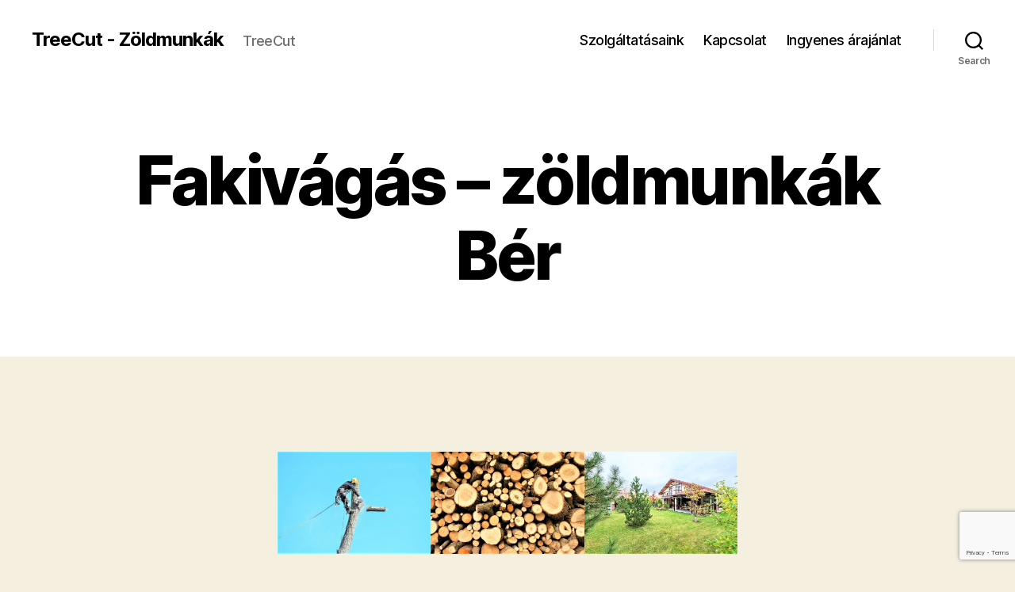

--- FILE ---
content_type: text/html; charset=utf-8
request_url: https://www.google.com/recaptcha/api2/anchor?ar=1&k=6LcE4X4nAAAAAJw2o4OrNB8aJN83a3lxM-ST43NJ&co=aHR0cHM6Ly90cmVlY3V0Lmh1OjQ0Mw..&hl=en&v=PoyoqOPhxBO7pBk68S4YbpHZ&size=invisible&anchor-ms=20000&execute-ms=30000&cb=tntc495twdpv
body_size: 49835
content:
<!DOCTYPE HTML><html dir="ltr" lang="en"><head><meta http-equiv="Content-Type" content="text/html; charset=UTF-8">
<meta http-equiv="X-UA-Compatible" content="IE=edge">
<title>reCAPTCHA</title>
<style type="text/css">
/* cyrillic-ext */
@font-face {
  font-family: 'Roboto';
  font-style: normal;
  font-weight: 400;
  font-stretch: 100%;
  src: url(//fonts.gstatic.com/s/roboto/v48/KFO7CnqEu92Fr1ME7kSn66aGLdTylUAMa3GUBHMdazTgWw.woff2) format('woff2');
  unicode-range: U+0460-052F, U+1C80-1C8A, U+20B4, U+2DE0-2DFF, U+A640-A69F, U+FE2E-FE2F;
}
/* cyrillic */
@font-face {
  font-family: 'Roboto';
  font-style: normal;
  font-weight: 400;
  font-stretch: 100%;
  src: url(//fonts.gstatic.com/s/roboto/v48/KFO7CnqEu92Fr1ME7kSn66aGLdTylUAMa3iUBHMdazTgWw.woff2) format('woff2');
  unicode-range: U+0301, U+0400-045F, U+0490-0491, U+04B0-04B1, U+2116;
}
/* greek-ext */
@font-face {
  font-family: 'Roboto';
  font-style: normal;
  font-weight: 400;
  font-stretch: 100%;
  src: url(//fonts.gstatic.com/s/roboto/v48/KFO7CnqEu92Fr1ME7kSn66aGLdTylUAMa3CUBHMdazTgWw.woff2) format('woff2');
  unicode-range: U+1F00-1FFF;
}
/* greek */
@font-face {
  font-family: 'Roboto';
  font-style: normal;
  font-weight: 400;
  font-stretch: 100%;
  src: url(//fonts.gstatic.com/s/roboto/v48/KFO7CnqEu92Fr1ME7kSn66aGLdTylUAMa3-UBHMdazTgWw.woff2) format('woff2');
  unicode-range: U+0370-0377, U+037A-037F, U+0384-038A, U+038C, U+038E-03A1, U+03A3-03FF;
}
/* math */
@font-face {
  font-family: 'Roboto';
  font-style: normal;
  font-weight: 400;
  font-stretch: 100%;
  src: url(//fonts.gstatic.com/s/roboto/v48/KFO7CnqEu92Fr1ME7kSn66aGLdTylUAMawCUBHMdazTgWw.woff2) format('woff2');
  unicode-range: U+0302-0303, U+0305, U+0307-0308, U+0310, U+0312, U+0315, U+031A, U+0326-0327, U+032C, U+032F-0330, U+0332-0333, U+0338, U+033A, U+0346, U+034D, U+0391-03A1, U+03A3-03A9, U+03B1-03C9, U+03D1, U+03D5-03D6, U+03F0-03F1, U+03F4-03F5, U+2016-2017, U+2034-2038, U+203C, U+2040, U+2043, U+2047, U+2050, U+2057, U+205F, U+2070-2071, U+2074-208E, U+2090-209C, U+20D0-20DC, U+20E1, U+20E5-20EF, U+2100-2112, U+2114-2115, U+2117-2121, U+2123-214F, U+2190, U+2192, U+2194-21AE, U+21B0-21E5, U+21F1-21F2, U+21F4-2211, U+2213-2214, U+2216-22FF, U+2308-230B, U+2310, U+2319, U+231C-2321, U+2336-237A, U+237C, U+2395, U+239B-23B7, U+23D0, U+23DC-23E1, U+2474-2475, U+25AF, U+25B3, U+25B7, U+25BD, U+25C1, U+25CA, U+25CC, U+25FB, U+266D-266F, U+27C0-27FF, U+2900-2AFF, U+2B0E-2B11, U+2B30-2B4C, U+2BFE, U+3030, U+FF5B, U+FF5D, U+1D400-1D7FF, U+1EE00-1EEFF;
}
/* symbols */
@font-face {
  font-family: 'Roboto';
  font-style: normal;
  font-weight: 400;
  font-stretch: 100%;
  src: url(//fonts.gstatic.com/s/roboto/v48/KFO7CnqEu92Fr1ME7kSn66aGLdTylUAMaxKUBHMdazTgWw.woff2) format('woff2');
  unicode-range: U+0001-000C, U+000E-001F, U+007F-009F, U+20DD-20E0, U+20E2-20E4, U+2150-218F, U+2190, U+2192, U+2194-2199, U+21AF, U+21E6-21F0, U+21F3, U+2218-2219, U+2299, U+22C4-22C6, U+2300-243F, U+2440-244A, U+2460-24FF, U+25A0-27BF, U+2800-28FF, U+2921-2922, U+2981, U+29BF, U+29EB, U+2B00-2BFF, U+4DC0-4DFF, U+FFF9-FFFB, U+10140-1018E, U+10190-1019C, U+101A0, U+101D0-101FD, U+102E0-102FB, U+10E60-10E7E, U+1D2C0-1D2D3, U+1D2E0-1D37F, U+1F000-1F0FF, U+1F100-1F1AD, U+1F1E6-1F1FF, U+1F30D-1F30F, U+1F315, U+1F31C, U+1F31E, U+1F320-1F32C, U+1F336, U+1F378, U+1F37D, U+1F382, U+1F393-1F39F, U+1F3A7-1F3A8, U+1F3AC-1F3AF, U+1F3C2, U+1F3C4-1F3C6, U+1F3CA-1F3CE, U+1F3D4-1F3E0, U+1F3ED, U+1F3F1-1F3F3, U+1F3F5-1F3F7, U+1F408, U+1F415, U+1F41F, U+1F426, U+1F43F, U+1F441-1F442, U+1F444, U+1F446-1F449, U+1F44C-1F44E, U+1F453, U+1F46A, U+1F47D, U+1F4A3, U+1F4B0, U+1F4B3, U+1F4B9, U+1F4BB, U+1F4BF, U+1F4C8-1F4CB, U+1F4D6, U+1F4DA, U+1F4DF, U+1F4E3-1F4E6, U+1F4EA-1F4ED, U+1F4F7, U+1F4F9-1F4FB, U+1F4FD-1F4FE, U+1F503, U+1F507-1F50B, U+1F50D, U+1F512-1F513, U+1F53E-1F54A, U+1F54F-1F5FA, U+1F610, U+1F650-1F67F, U+1F687, U+1F68D, U+1F691, U+1F694, U+1F698, U+1F6AD, U+1F6B2, U+1F6B9-1F6BA, U+1F6BC, U+1F6C6-1F6CF, U+1F6D3-1F6D7, U+1F6E0-1F6EA, U+1F6F0-1F6F3, U+1F6F7-1F6FC, U+1F700-1F7FF, U+1F800-1F80B, U+1F810-1F847, U+1F850-1F859, U+1F860-1F887, U+1F890-1F8AD, U+1F8B0-1F8BB, U+1F8C0-1F8C1, U+1F900-1F90B, U+1F93B, U+1F946, U+1F984, U+1F996, U+1F9E9, U+1FA00-1FA6F, U+1FA70-1FA7C, U+1FA80-1FA89, U+1FA8F-1FAC6, U+1FACE-1FADC, U+1FADF-1FAE9, U+1FAF0-1FAF8, U+1FB00-1FBFF;
}
/* vietnamese */
@font-face {
  font-family: 'Roboto';
  font-style: normal;
  font-weight: 400;
  font-stretch: 100%;
  src: url(//fonts.gstatic.com/s/roboto/v48/KFO7CnqEu92Fr1ME7kSn66aGLdTylUAMa3OUBHMdazTgWw.woff2) format('woff2');
  unicode-range: U+0102-0103, U+0110-0111, U+0128-0129, U+0168-0169, U+01A0-01A1, U+01AF-01B0, U+0300-0301, U+0303-0304, U+0308-0309, U+0323, U+0329, U+1EA0-1EF9, U+20AB;
}
/* latin-ext */
@font-face {
  font-family: 'Roboto';
  font-style: normal;
  font-weight: 400;
  font-stretch: 100%;
  src: url(//fonts.gstatic.com/s/roboto/v48/KFO7CnqEu92Fr1ME7kSn66aGLdTylUAMa3KUBHMdazTgWw.woff2) format('woff2');
  unicode-range: U+0100-02BA, U+02BD-02C5, U+02C7-02CC, U+02CE-02D7, U+02DD-02FF, U+0304, U+0308, U+0329, U+1D00-1DBF, U+1E00-1E9F, U+1EF2-1EFF, U+2020, U+20A0-20AB, U+20AD-20C0, U+2113, U+2C60-2C7F, U+A720-A7FF;
}
/* latin */
@font-face {
  font-family: 'Roboto';
  font-style: normal;
  font-weight: 400;
  font-stretch: 100%;
  src: url(//fonts.gstatic.com/s/roboto/v48/KFO7CnqEu92Fr1ME7kSn66aGLdTylUAMa3yUBHMdazQ.woff2) format('woff2');
  unicode-range: U+0000-00FF, U+0131, U+0152-0153, U+02BB-02BC, U+02C6, U+02DA, U+02DC, U+0304, U+0308, U+0329, U+2000-206F, U+20AC, U+2122, U+2191, U+2193, U+2212, U+2215, U+FEFF, U+FFFD;
}
/* cyrillic-ext */
@font-face {
  font-family: 'Roboto';
  font-style: normal;
  font-weight: 500;
  font-stretch: 100%;
  src: url(//fonts.gstatic.com/s/roboto/v48/KFO7CnqEu92Fr1ME7kSn66aGLdTylUAMa3GUBHMdazTgWw.woff2) format('woff2');
  unicode-range: U+0460-052F, U+1C80-1C8A, U+20B4, U+2DE0-2DFF, U+A640-A69F, U+FE2E-FE2F;
}
/* cyrillic */
@font-face {
  font-family: 'Roboto';
  font-style: normal;
  font-weight: 500;
  font-stretch: 100%;
  src: url(//fonts.gstatic.com/s/roboto/v48/KFO7CnqEu92Fr1ME7kSn66aGLdTylUAMa3iUBHMdazTgWw.woff2) format('woff2');
  unicode-range: U+0301, U+0400-045F, U+0490-0491, U+04B0-04B1, U+2116;
}
/* greek-ext */
@font-face {
  font-family: 'Roboto';
  font-style: normal;
  font-weight: 500;
  font-stretch: 100%;
  src: url(//fonts.gstatic.com/s/roboto/v48/KFO7CnqEu92Fr1ME7kSn66aGLdTylUAMa3CUBHMdazTgWw.woff2) format('woff2');
  unicode-range: U+1F00-1FFF;
}
/* greek */
@font-face {
  font-family: 'Roboto';
  font-style: normal;
  font-weight: 500;
  font-stretch: 100%;
  src: url(//fonts.gstatic.com/s/roboto/v48/KFO7CnqEu92Fr1ME7kSn66aGLdTylUAMa3-UBHMdazTgWw.woff2) format('woff2');
  unicode-range: U+0370-0377, U+037A-037F, U+0384-038A, U+038C, U+038E-03A1, U+03A3-03FF;
}
/* math */
@font-face {
  font-family: 'Roboto';
  font-style: normal;
  font-weight: 500;
  font-stretch: 100%;
  src: url(//fonts.gstatic.com/s/roboto/v48/KFO7CnqEu92Fr1ME7kSn66aGLdTylUAMawCUBHMdazTgWw.woff2) format('woff2');
  unicode-range: U+0302-0303, U+0305, U+0307-0308, U+0310, U+0312, U+0315, U+031A, U+0326-0327, U+032C, U+032F-0330, U+0332-0333, U+0338, U+033A, U+0346, U+034D, U+0391-03A1, U+03A3-03A9, U+03B1-03C9, U+03D1, U+03D5-03D6, U+03F0-03F1, U+03F4-03F5, U+2016-2017, U+2034-2038, U+203C, U+2040, U+2043, U+2047, U+2050, U+2057, U+205F, U+2070-2071, U+2074-208E, U+2090-209C, U+20D0-20DC, U+20E1, U+20E5-20EF, U+2100-2112, U+2114-2115, U+2117-2121, U+2123-214F, U+2190, U+2192, U+2194-21AE, U+21B0-21E5, U+21F1-21F2, U+21F4-2211, U+2213-2214, U+2216-22FF, U+2308-230B, U+2310, U+2319, U+231C-2321, U+2336-237A, U+237C, U+2395, U+239B-23B7, U+23D0, U+23DC-23E1, U+2474-2475, U+25AF, U+25B3, U+25B7, U+25BD, U+25C1, U+25CA, U+25CC, U+25FB, U+266D-266F, U+27C0-27FF, U+2900-2AFF, U+2B0E-2B11, U+2B30-2B4C, U+2BFE, U+3030, U+FF5B, U+FF5D, U+1D400-1D7FF, U+1EE00-1EEFF;
}
/* symbols */
@font-face {
  font-family: 'Roboto';
  font-style: normal;
  font-weight: 500;
  font-stretch: 100%;
  src: url(//fonts.gstatic.com/s/roboto/v48/KFO7CnqEu92Fr1ME7kSn66aGLdTylUAMaxKUBHMdazTgWw.woff2) format('woff2');
  unicode-range: U+0001-000C, U+000E-001F, U+007F-009F, U+20DD-20E0, U+20E2-20E4, U+2150-218F, U+2190, U+2192, U+2194-2199, U+21AF, U+21E6-21F0, U+21F3, U+2218-2219, U+2299, U+22C4-22C6, U+2300-243F, U+2440-244A, U+2460-24FF, U+25A0-27BF, U+2800-28FF, U+2921-2922, U+2981, U+29BF, U+29EB, U+2B00-2BFF, U+4DC0-4DFF, U+FFF9-FFFB, U+10140-1018E, U+10190-1019C, U+101A0, U+101D0-101FD, U+102E0-102FB, U+10E60-10E7E, U+1D2C0-1D2D3, U+1D2E0-1D37F, U+1F000-1F0FF, U+1F100-1F1AD, U+1F1E6-1F1FF, U+1F30D-1F30F, U+1F315, U+1F31C, U+1F31E, U+1F320-1F32C, U+1F336, U+1F378, U+1F37D, U+1F382, U+1F393-1F39F, U+1F3A7-1F3A8, U+1F3AC-1F3AF, U+1F3C2, U+1F3C4-1F3C6, U+1F3CA-1F3CE, U+1F3D4-1F3E0, U+1F3ED, U+1F3F1-1F3F3, U+1F3F5-1F3F7, U+1F408, U+1F415, U+1F41F, U+1F426, U+1F43F, U+1F441-1F442, U+1F444, U+1F446-1F449, U+1F44C-1F44E, U+1F453, U+1F46A, U+1F47D, U+1F4A3, U+1F4B0, U+1F4B3, U+1F4B9, U+1F4BB, U+1F4BF, U+1F4C8-1F4CB, U+1F4D6, U+1F4DA, U+1F4DF, U+1F4E3-1F4E6, U+1F4EA-1F4ED, U+1F4F7, U+1F4F9-1F4FB, U+1F4FD-1F4FE, U+1F503, U+1F507-1F50B, U+1F50D, U+1F512-1F513, U+1F53E-1F54A, U+1F54F-1F5FA, U+1F610, U+1F650-1F67F, U+1F687, U+1F68D, U+1F691, U+1F694, U+1F698, U+1F6AD, U+1F6B2, U+1F6B9-1F6BA, U+1F6BC, U+1F6C6-1F6CF, U+1F6D3-1F6D7, U+1F6E0-1F6EA, U+1F6F0-1F6F3, U+1F6F7-1F6FC, U+1F700-1F7FF, U+1F800-1F80B, U+1F810-1F847, U+1F850-1F859, U+1F860-1F887, U+1F890-1F8AD, U+1F8B0-1F8BB, U+1F8C0-1F8C1, U+1F900-1F90B, U+1F93B, U+1F946, U+1F984, U+1F996, U+1F9E9, U+1FA00-1FA6F, U+1FA70-1FA7C, U+1FA80-1FA89, U+1FA8F-1FAC6, U+1FACE-1FADC, U+1FADF-1FAE9, U+1FAF0-1FAF8, U+1FB00-1FBFF;
}
/* vietnamese */
@font-face {
  font-family: 'Roboto';
  font-style: normal;
  font-weight: 500;
  font-stretch: 100%;
  src: url(//fonts.gstatic.com/s/roboto/v48/KFO7CnqEu92Fr1ME7kSn66aGLdTylUAMa3OUBHMdazTgWw.woff2) format('woff2');
  unicode-range: U+0102-0103, U+0110-0111, U+0128-0129, U+0168-0169, U+01A0-01A1, U+01AF-01B0, U+0300-0301, U+0303-0304, U+0308-0309, U+0323, U+0329, U+1EA0-1EF9, U+20AB;
}
/* latin-ext */
@font-face {
  font-family: 'Roboto';
  font-style: normal;
  font-weight: 500;
  font-stretch: 100%;
  src: url(//fonts.gstatic.com/s/roboto/v48/KFO7CnqEu92Fr1ME7kSn66aGLdTylUAMa3KUBHMdazTgWw.woff2) format('woff2');
  unicode-range: U+0100-02BA, U+02BD-02C5, U+02C7-02CC, U+02CE-02D7, U+02DD-02FF, U+0304, U+0308, U+0329, U+1D00-1DBF, U+1E00-1E9F, U+1EF2-1EFF, U+2020, U+20A0-20AB, U+20AD-20C0, U+2113, U+2C60-2C7F, U+A720-A7FF;
}
/* latin */
@font-face {
  font-family: 'Roboto';
  font-style: normal;
  font-weight: 500;
  font-stretch: 100%;
  src: url(//fonts.gstatic.com/s/roboto/v48/KFO7CnqEu92Fr1ME7kSn66aGLdTylUAMa3yUBHMdazQ.woff2) format('woff2');
  unicode-range: U+0000-00FF, U+0131, U+0152-0153, U+02BB-02BC, U+02C6, U+02DA, U+02DC, U+0304, U+0308, U+0329, U+2000-206F, U+20AC, U+2122, U+2191, U+2193, U+2212, U+2215, U+FEFF, U+FFFD;
}
/* cyrillic-ext */
@font-face {
  font-family: 'Roboto';
  font-style: normal;
  font-weight: 900;
  font-stretch: 100%;
  src: url(//fonts.gstatic.com/s/roboto/v48/KFO7CnqEu92Fr1ME7kSn66aGLdTylUAMa3GUBHMdazTgWw.woff2) format('woff2');
  unicode-range: U+0460-052F, U+1C80-1C8A, U+20B4, U+2DE0-2DFF, U+A640-A69F, U+FE2E-FE2F;
}
/* cyrillic */
@font-face {
  font-family: 'Roboto';
  font-style: normal;
  font-weight: 900;
  font-stretch: 100%;
  src: url(//fonts.gstatic.com/s/roboto/v48/KFO7CnqEu92Fr1ME7kSn66aGLdTylUAMa3iUBHMdazTgWw.woff2) format('woff2');
  unicode-range: U+0301, U+0400-045F, U+0490-0491, U+04B0-04B1, U+2116;
}
/* greek-ext */
@font-face {
  font-family: 'Roboto';
  font-style: normal;
  font-weight: 900;
  font-stretch: 100%;
  src: url(//fonts.gstatic.com/s/roboto/v48/KFO7CnqEu92Fr1ME7kSn66aGLdTylUAMa3CUBHMdazTgWw.woff2) format('woff2');
  unicode-range: U+1F00-1FFF;
}
/* greek */
@font-face {
  font-family: 'Roboto';
  font-style: normal;
  font-weight: 900;
  font-stretch: 100%;
  src: url(//fonts.gstatic.com/s/roboto/v48/KFO7CnqEu92Fr1ME7kSn66aGLdTylUAMa3-UBHMdazTgWw.woff2) format('woff2');
  unicode-range: U+0370-0377, U+037A-037F, U+0384-038A, U+038C, U+038E-03A1, U+03A3-03FF;
}
/* math */
@font-face {
  font-family: 'Roboto';
  font-style: normal;
  font-weight: 900;
  font-stretch: 100%;
  src: url(//fonts.gstatic.com/s/roboto/v48/KFO7CnqEu92Fr1ME7kSn66aGLdTylUAMawCUBHMdazTgWw.woff2) format('woff2');
  unicode-range: U+0302-0303, U+0305, U+0307-0308, U+0310, U+0312, U+0315, U+031A, U+0326-0327, U+032C, U+032F-0330, U+0332-0333, U+0338, U+033A, U+0346, U+034D, U+0391-03A1, U+03A3-03A9, U+03B1-03C9, U+03D1, U+03D5-03D6, U+03F0-03F1, U+03F4-03F5, U+2016-2017, U+2034-2038, U+203C, U+2040, U+2043, U+2047, U+2050, U+2057, U+205F, U+2070-2071, U+2074-208E, U+2090-209C, U+20D0-20DC, U+20E1, U+20E5-20EF, U+2100-2112, U+2114-2115, U+2117-2121, U+2123-214F, U+2190, U+2192, U+2194-21AE, U+21B0-21E5, U+21F1-21F2, U+21F4-2211, U+2213-2214, U+2216-22FF, U+2308-230B, U+2310, U+2319, U+231C-2321, U+2336-237A, U+237C, U+2395, U+239B-23B7, U+23D0, U+23DC-23E1, U+2474-2475, U+25AF, U+25B3, U+25B7, U+25BD, U+25C1, U+25CA, U+25CC, U+25FB, U+266D-266F, U+27C0-27FF, U+2900-2AFF, U+2B0E-2B11, U+2B30-2B4C, U+2BFE, U+3030, U+FF5B, U+FF5D, U+1D400-1D7FF, U+1EE00-1EEFF;
}
/* symbols */
@font-face {
  font-family: 'Roboto';
  font-style: normal;
  font-weight: 900;
  font-stretch: 100%;
  src: url(//fonts.gstatic.com/s/roboto/v48/KFO7CnqEu92Fr1ME7kSn66aGLdTylUAMaxKUBHMdazTgWw.woff2) format('woff2');
  unicode-range: U+0001-000C, U+000E-001F, U+007F-009F, U+20DD-20E0, U+20E2-20E4, U+2150-218F, U+2190, U+2192, U+2194-2199, U+21AF, U+21E6-21F0, U+21F3, U+2218-2219, U+2299, U+22C4-22C6, U+2300-243F, U+2440-244A, U+2460-24FF, U+25A0-27BF, U+2800-28FF, U+2921-2922, U+2981, U+29BF, U+29EB, U+2B00-2BFF, U+4DC0-4DFF, U+FFF9-FFFB, U+10140-1018E, U+10190-1019C, U+101A0, U+101D0-101FD, U+102E0-102FB, U+10E60-10E7E, U+1D2C0-1D2D3, U+1D2E0-1D37F, U+1F000-1F0FF, U+1F100-1F1AD, U+1F1E6-1F1FF, U+1F30D-1F30F, U+1F315, U+1F31C, U+1F31E, U+1F320-1F32C, U+1F336, U+1F378, U+1F37D, U+1F382, U+1F393-1F39F, U+1F3A7-1F3A8, U+1F3AC-1F3AF, U+1F3C2, U+1F3C4-1F3C6, U+1F3CA-1F3CE, U+1F3D4-1F3E0, U+1F3ED, U+1F3F1-1F3F3, U+1F3F5-1F3F7, U+1F408, U+1F415, U+1F41F, U+1F426, U+1F43F, U+1F441-1F442, U+1F444, U+1F446-1F449, U+1F44C-1F44E, U+1F453, U+1F46A, U+1F47D, U+1F4A3, U+1F4B0, U+1F4B3, U+1F4B9, U+1F4BB, U+1F4BF, U+1F4C8-1F4CB, U+1F4D6, U+1F4DA, U+1F4DF, U+1F4E3-1F4E6, U+1F4EA-1F4ED, U+1F4F7, U+1F4F9-1F4FB, U+1F4FD-1F4FE, U+1F503, U+1F507-1F50B, U+1F50D, U+1F512-1F513, U+1F53E-1F54A, U+1F54F-1F5FA, U+1F610, U+1F650-1F67F, U+1F687, U+1F68D, U+1F691, U+1F694, U+1F698, U+1F6AD, U+1F6B2, U+1F6B9-1F6BA, U+1F6BC, U+1F6C6-1F6CF, U+1F6D3-1F6D7, U+1F6E0-1F6EA, U+1F6F0-1F6F3, U+1F6F7-1F6FC, U+1F700-1F7FF, U+1F800-1F80B, U+1F810-1F847, U+1F850-1F859, U+1F860-1F887, U+1F890-1F8AD, U+1F8B0-1F8BB, U+1F8C0-1F8C1, U+1F900-1F90B, U+1F93B, U+1F946, U+1F984, U+1F996, U+1F9E9, U+1FA00-1FA6F, U+1FA70-1FA7C, U+1FA80-1FA89, U+1FA8F-1FAC6, U+1FACE-1FADC, U+1FADF-1FAE9, U+1FAF0-1FAF8, U+1FB00-1FBFF;
}
/* vietnamese */
@font-face {
  font-family: 'Roboto';
  font-style: normal;
  font-weight: 900;
  font-stretch: 100%;
  src: url(//fonts.gstatic.com/s/roboto/v48/KFO7CnqEu92Fr1ME7kSn66aGLdTylUAMa3OUBHMdazTgWw.woff2) format('woff2');
  unicode-range: U+0102-0103, U+0110-0111, U+0128-0129, U+0168-0169, U+01A0-01A1, U+01AF-01B0, U+0300-0301, U+0303-0304, U+0308-0309, U+0323, U+0329, U+1EA0-1EF9, U+20AB;
}
/* latin-ext */
@font-face {
  font-family: 'Roboto';
  font-style: normal;
  font-weight: 900;
  font-stretch: 100%;
  src: url(//fonts.gstatic.com/s/roboto/v48/KFO7CnqEu92Fr1ME7kSn66aGLdTylUAMa3KUBHMdazTgWw.woff2) format('woff2');
  unicode-range: U+0100-02BA, U+02BD-02C5, U+02C7-02CC, U+02CE-02D7, U+02DD-02FF, U+0304, U+0308, U+0329, U+1D00-1DBF, U+1E00-1E9F, U+1EF2-1EFF, U+2020, U+20A0-20AB, U+20AD-20C0, U+2113, U+2C60-2C7F, U+A720-A7FF;
}
/* latin */
@font-face {
  font-family: 'Roboto';
  font-style: normal;
  font-weight: 900;
  font-stretch: 100%;
  src: url(//fonts.gstatic.com/s/roboto/v48/KFO7CnqEu92Fr1ME7kSn66aGLdTylUAMa3yUBHMdazQ.woff2) format('woff2');
  unicode-range: U+0000-00FF, U+0131, U+0152-0153, U+02BB-02BC, U+02C6, U+02DA, U+02DC, U+0304, U+0308, U+0329, U+2000-206F, U+20AC, U+2122, U+2191, U+2193, U+2212, U+2215, U+FEFF, U+FFFD;
}

</style>
<link rel="stylesheet" type="text/css" href="https://www.gstatic.com/recaptcha/releases/PoyoqOPhxBO7pBk68S4YbpHZ/styles__ltr.css">
<script nonce="HhiJ9fw6DcF-dfIQgWFatQ" type="text/javascript">window['__recaptcha_api'] = 'https://www.google.com/recaptcha/api2/';</script>
<script type="text/javascript" src="https://www.gstatic.com/recaptcha/releases/PoyoqOPhxBO7pBk68S4YbpHZ/recaptcha__en.js" nonce="HhiJ9fw6DcF-dfIQgWFatQ">
      
    </script></head>
<body><div id="rc-anchor-alert" class="rc-anchor-alert"></div>
<input type="hidden" id="recaptcha-token" value="[base64]">
<script type="text/javascript" nonce="HhiJ9fw6DcF-dfIQgWFatQ">
      recaptcha.anchor.Main.init("[\x22ainput\x22,[\x22bgdata\x22,\x22\x22,\[base64]/[base64]/[base64]/[base64]/cjw8ejpyPj4+eil9Y2F0Y2gobCl7dGhyb3cgbDt9fSxIPWZ1bmN0aW9uKHcsdCx6KXtpZih3PT0xOTR8fHc9PTIwOCl0LnZbd10/dC52W3ddLmNvbmNhdCh6KTp0LnZbd109b2Yoeix0KTtlbHNle2lmKHQuYkImJnchPTMxNylyZXR1cm47dz09NjZ8fHc9PTEyMnx8dz09NDcwfHx3PT00NHx8dz09NDE2fHx3PT0zOTd8fHc9PTQyMXx8dz09Njh8fHc9PTcwfHx3PT0xODQ/[base64]/[base64]/[base64]/bmV3IGRbVl0oSlswXSk6cD09Mj9uZXcgZFtWXShKWzBdLEpbMV0pOnA9PTM/bmV3IGRbVl0oSlswXSxKWzFdLEpbMl0pOnA9PTQ/[base64]/[base64]/[base64]/[base64]\x22,\[base64]\\u003d\x22,\[base64]/CgsKnP1gIwrPCp8KCLcKgd8KqwoLCosOaw4pXY2swQ8OyRRtBP0Qjw5bCsMKreHJpVnNrC8K9wpxCw5N8w5YMwrY/w6PCiWoqBcOtw44dVMOwwq/DmAIPw4XDl3jClcKcd0rCisOqVTg7w65uw51Cw7BaV8K4VcOnK2XCr8O5H8KbXzIVa8O7wrY5w4lhL8OsWFApwpXCtnwyCcK5BkvDmm/DsMKdw7nCq1NdbMKRH8K9KDnDvcOSPS7Cr8ObX2HCtcKNSVrDosKcKw/CrBfDlyHCtwvDnVPDhiEhworCssO/RcKHw6ojwoRswqLCvMKBM3tJIRxJwoPDhMKjw6wcwobCtkjCgBETAlrCisKuTgDDt8KxBlzDu8KlQUvDkRDDjsOWBS7ClxnDpMKHwpdufMOwBk9pw4VNwovCjcK9w6Z2Cz0Mw6HDrsKlM8OVwprDp8OMw7t3woMvLRR8GB/[base64]/CnsKcw60mw4xkw5thwqHDg8ODSsO8NMOkw5UIwo46KcKvJ2AUw4jCux8Ow6DCpQonwq/DhHbCtEkcw5PCvsOhwo1oOTPDtMOFwrEfOcO9YcK4w4ACAcOaPG8jaH3DmsKpQ8OQAcOnKwNqe8O/PsK4UlRoFC3DtMOkw6pgXsOJSFcIHFFwwrvChsOFb0jDogHDtCnDsgvCn8KhwqIcFcO7wqfCiDrCucOnZRvDvnIxeiJLZMKAbMKQdDTDlRlEw64dOjfDu8Kdw7zCpcOZCx0uw4jDt2JidHfCgMK8wprDsMOvw6jDvcKhwqTDssO6wp1/Q0zCjsK9KWUSIMOKw7UqwrPDs8Osw7rDiGbDrMO6wrfClcK5wr84YcKrcHnDusKSe8K0XsOuw6/DjzxzwqNswocCXMKSIwDDj8Ksw6LCmUTDk8KXwo/[base64]/GiEJAsKbDEzCqsKPYg/DncKuw5/DvMKaw7vClsObRsOGw47DiMOSWcKDdsK2wqElIG7CiU1hccO/w4vDqMKrX8OvS8Ohw6w9DmHCghXDnypnIw5BdyV9NHgKwqxFw6YLwqHCkcKUIcKCw7bCoV51BF4kU8KfUiPDrcOzw6XDu8KkKXrCi8OyHXvDicKHC0XDvSVKwo/CqmoewpXDtTYeKxTDgsOaV1YGZQ1/wo3Crm5fETASwptUKsOzwosSScKDwrYew40MQ8OZw4jDlXoaw4jDjFTDmcOdLSPCvcKcYMKRHMOCwqTDocOXGHo8woHDixpVRsOVwo4YN2fDsylYw4ptEz9/[base64]/[base64]/[base64]/Cow4HwqN/O8KkMsKqCMKQPsOXfTTCnMOMwqoHcUzCsiU/w4PCpAYgw5VdbSR9w6wpwoYaw7jCk8OfP8KqUW1Ww7wbS8O5woTDhcK8N2bCnj5Nwqdtw6nDh8OtJl7DnsOkfnjDr8O2wrzCqcOAw4fCs8KFScONKUXDiMKUD8KmwpZmRxrCiMOtwps4YcOpwonDhBMkRcO9YcKDwrHCtcKTDi/CtsK/BsKPw4fDqyDCojPDmsOWKCAWwpPDt8OJOSQbw51Lw7UnFsO3w7JIPMOQwo7DrSzCpyoWN8K/w4vCkQxiw6fDvwFmw45Lw7EBwrItMgLDpxjCnBjDpsOIZcOvJ8K9w5rCjsKkwr43w5XDtMK4C8Oyw79hw5t0aRgPPjhkwprCn8KsXwTDmcKsTcKoBcKgKXXCpcONwp7DpyoQKj7DgsK+XcOcwpEEZC/Dt2p7wpnDnxjCvGDDhsO4ZMOiZ2zDkxzCuTPDgcKcw47Dq8KSw53DiB0dw5HDnsKlecKZw79XQMOjacKIw6MaXsKcwqRgJsK/w5PCinMsDh7Cs8OGPyldw4F8w7DCrMKhNcK6wqh5w4vDjMOuFSVaOsK/I8K7w5nCv0TDv8K6w6HCgsOzEsO0wqnDtsKUTQXCjcK5BcONwq4ZTSNdRcOWw5F/BcOBwoPCozfDv8KeQlTDn1/Du8KOIcKiw77DvsKOw6cew4cvw68kw4AlwojDgHFqw7DDg8OHTX1Ow4oTwqB8w5EZw4kaI8KGwrPCpih8NcKUBsOzw6TDjMKzEw/[base64]/DsExIKcK5GSzDlcOBw4XDlcOKbCtsOsKldSrClw4uw4LCmsOSMMOww4vCqyfDqw7DrUvDmBrCucOWwqPDu8KGw6wQwrvDr2HDkcK8PC51w70cwq3DlMO2wq/CqcOEwo97wonDtcK/d33CvXjCnWp2CsOrccO6AiZeFRfDmXUlw7k/worDt0sqwqERw4x4JjPDsMO+wrvCgcOmdcOOKcOSfmfDpnHCsmnCqMOSLFjCpMOFIh8ow4bCuzXCkcO2wpXDjh3DkSQ7wpADb8OEXwo3wr4HZXvChcKhw7o+w7IaVBTDnVpNwrkswpjDimvDk8Kow5hYHR/DpwjCisKiDcOFw713w7w5FMOjw6DCj0/[base64]/[base64]/Dj8K0EGBJVMOew4jCj8ONEkDDtVrCosKLe1fCt8KjesOLwqTDiF/[base64]/CncK5wqnCncK5blbDrMOJwrAxFMOLw5bDsVACwrE7ERYBwpJ+w7XCn8O9djxlw7tIw6zCnsK/F8Kqwo9nwok4XsK3wrQhw4bDqT1Te0VFwphkw4HCo8K4w7DCuG1Iw7Z8w5zDtRbDuMKYwq1DV8OXAxDCsEMxVWDDpsOeAMKuw4xiXDXChDoPSsOnw6vCuMKYw4/CkcOEwrrCssO2OzDChcKNacKlwqPCih0eHMOew4rDgsK7wo7ClH7Co8KxOQNWWcOmFMKdUyJJU8OjOVzCrMKlEQEuw7pcdFNXw5zCn8OQw4rCscOaGm1pwoQnwo4bw6HDmxEPwp89wrbCpMOZZsKxw5bChnrCo8KwGT8FesKvw7PCm2EESX7DgDvDlQBNwonDtsK0SD/CrRAQDMOUwq7CrxLDncO+w4QfwqEYORgDKn12w7LCsMKRwr5vR2bDhzHCjcOtw43DiiPDrsOWfSPDisKsBsKATMKHwo/[base64]/w7jDgMKBw7nDmxd2AMO+Ux0TUxPDuxfDjW/CpcO3DsKmfV9KU8OKw48MCsOQA8O3w60WF8K1w4HDjsKJwrx9XzQzIS8ewrLCkQoILcObZ1/Dv8KbTBLDpHLCv8Ouw7Z8w7/Dg8OVw7AhfMKEw6ZYwpPCumbCiMKBwooXbMO8YgfDpMOIRBsUw71IQTHDj8Ksw7PDtMOww6wGaMKEECJvw4VLwqt2w7LDkn8JHcOzw5bDpsOHw5nCmsKqwojDqgdOwp/CjcOCwqljJcKiwq1Zw7DDsV3Cu8KMwpbCtlsZw7Nfwo3DpxHDssKAw79iXsOSwrPDocO/WzLCjVtrwrbCoit/[base64]/wrZOFULChnFIwrfDuzJYYzBJw5rDn8KEwpYXNEHDjMOCwoUHbCBRw6Mow4t6FMKKTiTCp8KKwqfCuz98VMOMwrU2woUgecKIJ8OfwopkNk4SHMKwwrjCvi7CjiIXwopYw7rCuMKHw7pOaEvDuklew4kYwpHDmcKlbmoawp/Cvl06KA8Qw5nDqsKOR8OGw5HCp8OAwrLDrMOnwoIcwoZJHypVbMO6woXDkQoLw4HDhsKXQcKzw4fCgcKswovDscOqwpPDpMK3woLCh0/Cj2bCk8Kfw5xyesOOwqUlHFPDvycFMEPDtMOtUsOFVMOow7/Dj2xyeMK0DGXDiMKifsO1wqF1wqEiwqh/HsKqwodLf8OIXi5Cwqxdw6bDpALDhUEoIHfCl0fDsjJVw5sKwqTCjFgfw7PDnMKGwo4iFHvDs2jDq8OlEEPDj8Otwog0LsOcwrbDmCYhw5kMwrzCkcOlw7cfwoxlHU3DkBQnw5BiwpLDrsOcGEHCjHUHHmvCvMOhwr8gw7jCgCjDv8Ozw6/Cq8OYPnofw7VAwrsKT8O7H8KWw4PCpsOvwpXCs8OQw6okb17DpWUVd3Ybw7snA8KDw4UIwrYXw5nDr8KKY8OEAgLCm3vDg0rCm8O2Y1oTw5PCrsO7VkbDoXwvwrTCtsKHw4/DqFRMwr85BTDCrsOnwphWwphywoEgwp3CjS7DpsOSeSPDlnEGAjzDp8Otw6/[base64]/Cl8OPDsKMwqzCuHAWA8KSHUPCoTnCthAgwpN9w4/CqgPDtg3DrHLCrkN/asOMG8KCcMO6f23DhMOLwpxrw6PDvsOfwrvCl8O2wprCosOqw6zDvcOxw7YAbkhzeXLCucKwKWV4woUIw6Erw4DCnB/Cu8O4FF/CqhDCrQvCjSpFVCnDiiJrbQk2wrAJw5wETwPDoMKzw7bDnsKsOhB2w5J2Z8K3w7w9w4ZDT8KCw4jCgx4Yw6tIw6rDkgdxw7ZbwqrDsBbDsxTCqcKXw4jCr8KNH8ObwoLDv1QYwpsQwoJLwpNgI8O1w6NLF2xSDQvDoTfCq8OXw5bDmR/DjMK/[base64]/[base64]/Cr33DgsK9w7sHw5kkwo4rIcO3wrI+w58/w4zDl1h2fcKow7s2w7wOwo/CrmMcNETCtcOWEwM+w47CosOwwrvCk33DhcKVLX0pGBAkwq4Sw4HCuAHCjih5wrVtUELCgMKSaMOKdsKqwqXDocKuwq3Chx/DuFwUw6XDqsK4wrh/RcOxNWzCrcOGDFbDpyJfw7h+w6M1ISPCiG9iw4jCm8KYwoAzw7cFwp/Cj04yZcKMwpV/wpxgwoJjbSjCvBvCqCcewqTCgMKkwrTDuV0Qw4Y2ERXClUjDk8KgV8KvwpXDhCPClcOSwr8VwoofwqxnMUDCg2ZwMcOZwqVfFUPDpcOlwo1kw5F/[base64]/CuRVPw6A5H8KrOcOYT8KVY8Kga3XCjAIYaQFTwpfCr8OqeMKFGiPDj8KwS8OAwrFFwrfCsSrCo8OvwrrCpU3Cq8KXwrjDiUXDlm/DlMOZw57Dm8OBGcO2CcK9w5RYFsKywrMhw4DCrsOhVsOuwqLDkAwswqrDlTxQw55Xwr/DlQ09wojCt8KKw7tbLsKtbsO8XSvDsQ1VdmMrHcOxcsK8w7A2cGTDpynCuVLDncOewrzDkCQGwrfDtWzCsjzCucKnF8OucsK1wr3DuMOyX8Ofw5vCkcK9NMKDw65IwrMUAMKELcKUacO2w6oEWEvCmcORw4XDs2R4IFvCgMOlecKDwrRZJ8KSw6DDgsKAwp/[base64]/DiDYWwrNVw4rDjMOTwo7DmVvClMOdw7VdHBsdHUDDt3FSWRTDtxjDhAFFe8K+wpDDvXfCiVxHPcK/w5VMD8KIIQTCqcKPwqdYB8OYDgbCh8OAwqHDpcOywoLCjgzChHAhSQ0wwqbDlsO5MsKzdUplAcOPw4Zdw4bCm8O/wq/DqMKmwqjCjMKxI0HDhXoywq9Ww7jDo8KdRjnCsSFqwoh0w5/Dt8Oow7/[base64]/DisOsw4kAw5TCskDChF7Dvz/Cr8OkVWcna1onM0daaMKnw49OLRMBc8OiasKJKsOAw4k2Vm80UgN/woHDhcOsRFMfPC7CkcKbw4IzwqrDtQpIwrhhcjBkV8K+w71XLsKtFjoUwr7DvcOAwrUqwqBaw74nWMKxw73ClcOwYsKsRmkXw7/Ci8OewozDpmHDpR7ChMOeQcONFFIFw4nCpMKYwoksN152wrfCuUzCqsOiC8KmwqdUQSvDqj7CkFhvw50RLA05w7wJw6HDpsKDHmTCqwTCpMOAYR/CjS/Du8K/wo54wovDu8O1KmzDrWY2MD/CscOmwr3CvMOTwpxTCcOJZcKMwopbADEBRsOxwoZzw75NSjcMBDNLcsO4w4g6Sw4XUnXCp8OnEcK4woXDiVjDkcK/Q2TCvBDCi2sHccOrw6o0w5HCvcKEwqRXw7l3w4wNFkAdE2ISHHfCs8KeRsKrQyEWBMO5w7JgGsKowqVpVMKNRQRJwoxEJcOkwpbCqMOfUR9lwrp5w7XCjzfCq8Kgw6ROPyLDvMKbw6HCrmlIKMKTw6rDvn7DicKMw7Umw5cXFE/CusO/w7DCsn7ClMK1D8OVDicqwrLDrh0CeDk8wpEHw6DDjcOcw5rCvsOswrjCs3LCocKDwqVHwoc+w5VMQsKpw6rDv0XCugnCmxZDGsK1DsKrP30kw4IUK8O3wostw4ZLSMKaw6QMw70AUcOFw6J+XsO9H8O2wr8fwrM0OcOVwplldBtwc11tw4k8eR/DhEkfwoXDgl7DjsKyWhPClcKswo/[base64]/OsO7bcKGwo4/wrbDkm8pw69zw67CocKow4Qzw6R+woLDp8KKfzAAwpRsbMKKQcOXXMOUQibDvQAaXsOvwqHDk8O7wpV/w5ENwr5Dw5Y/wp0JInvDkC0EEwnDhsO9w4QPCsO9wrwgw4DCoRPCkT9ww6zCsMObwpkrwpMYLsO3wrAyFQljQ8KvBk3DlEXCocOSwrFIwrtGwo3Cjm7CkB0pUG44VcK9w53CisKxwoZfYBgRwo5BezzDl2o3TVMhw5RcwpAoI8KoHsK2cn/ClcK/NsO7GsKWPUXDg0g1bTkBwqNxwqM1MgV+N1s5w4XCn8O/DsOkwpTDpcOudsKswpTClwsAf8K5w6QJwq4sRXLDkmXDk8KbwoHCvsKNwrHDoUhZw4XDuD5Bw6Y9AVxpcsKJUMKJNMK2wprCpcKswrnCnMKKBx05w5xaMcODwoPCkVI7R8OpWsOZXcOUwpnCtsOAwq7DlWMFFMKXIcO7HzsywqrDvMONM8O/O8K5Y2A0w5bCmBY2HlE5wpfCszLDrsOzw73Di3HCiMOWfBTDvcKHScKHw7LCrkpYG8KTd8OfZcOiOcOrw6TDg07CtsKRIyUPwqZNG8OlPUg3MsKbFsO9w43Dh8K2w5DCo8OkTcK8ZBZTw4zDlsKHw6pMw4rDumLCoMOOwrfCjX/CtDrDq1Qqw5HCl2l2w4HCiTDDtnMhwo/Dl3HChsO0ZkfCn8Obwq11McKdOWFxPsK4w7d/[base64]/Cp8KfGBdnwrd9wqx+wolfwr3Dtg4qw7DDm1vCq8OjKkvCggs/[base64]/CoXLDscOTwqgpw6HDuMOZbMOCdh9Vwp1uNcKwJsKeWDMdeMKAwr3DtkrCgFUJw79PK8KWw7bDh8O3w4p4a8Ohw7/[base64]/w7sPBcO4w50OEm7Cn0nCix7ChcKOd8Ktw7DDtxxcw5Mxw70KwpRYw68dwoduw6Qpw6/Cm1rChGHCgkDCg10EwqVUb8KLwrFlAANFJg4MwpRAw7UvwonCjBdiZMKWL8KWQcOkwr/ChiVgPsOKwonCgMOhw4TCqcK7w7/DqV9lw4QnEzHCksOFwrdlVsK2dUMwwooKaMO+wpfCrWsOwofCpUzDtsOhw5oVPgjDgMKswoc5ZTTDkMO6WsOEV8OPw7gJw6g2DB3DhMK5AMOEYMOxC2DDrg8lw5nCtMO5T0DCsTjCqShHw67ChSQfOMOGBsOQwp7CtnMwwo/Dp2fDq0LCmTvCqgvCkW/[base64]/DsF8/[base64]/Ci0fCpU52P8K0SR1LwoTCpcKrw7rDhkhbw44bwrrDkHXCgmXCjcO/woLCuy9pYMKGw7vCsiDCnDw1w41cwp3Cj8O9Ei1wwp0cworDuMKbw71kGTPDi8OlGMO2MsOOJkwhYBQ4I8OHw7o5C1PCiMKpc8KeZsK4wpjCj8OWwrNRNsKsCcK8G15RacKJfsKBScOmw4VKIsOjwoTDtMO9bXbDj3/DncKMFsOEwoY3w4DDrcORw5LCiMKPEkvDhMOkLnPDm8Kzw43CisKUHH/CtsK0NcKBwr8uw6DCscKFTF/CjGt9aMK7w53CvB/Cl1wEW3jDncKPdl3CoyfCksKtO3QnTTrCpj7Cl8KvIB7Dp0bCtMO2aMOIwoMkw7bDgcKPwqpYw4rCsglfw73DoU/CsjnCpMKLw6ssLyHCkcKnwobChwnCscKJM8Oxwq8XCsOAEULCvMKqwrbCr0nDjWQ5wodbFSoZaH56woNFw5TCm1t4JcK4w5pKecKTw6/CqMOJw6fCrgJsw7siw5MMw690bznDmw49IsKpwovCnAPDggNSD1LCpcO3P8Oow77DqVjChHZKw4wzwqDDijfDsDDCnsOZFcOewqIyJWfCvsOiDsOaZ8KJWsOHScO6F8K7w5XCqFdTw45SfRUqwo5Xw4JCNF0XWcKmBcOTw7jDusKaLVLCvxZIYT/DiQ3Cr1XCvMKMU8KUUFzDjgFCTMKUwpnDnsKHw403U2hOwpQScQXCiXRwwopaw7Znw7/CmVPDvcO7wqDDvVzDp0ZkwonDh8K5fcOODWbDpsKlw5A4wrDChVgBSsORHMKywpMEwqonwrcRPMKxSTUzwpLDvsKkw4bCu2PDksK6wpYKw5dtc0IIwoYmLS9iXsKGwrjDpCfCnMKmXcOBw59/[base64]/DksOlEsKKfn89bQzDl8O/LUjCnlzCl0fDmzt+w7zDpMKyJsOMw6nCgsKyw6nDohd/w7fCunXConHCo1lew6wiw7fDusOOwrPDr8KZccKhw73Dv8O4wr3DvFRFaRXClsOfScOJwphBe3o6w6xOBxXDv8OFw6/DnsOzOULCvCvDnWnDh8OXwqAHRRbDn8ONw5JSw57Dg0gQHsK6w7IIKEDDjkZEw6zCpMOJM8ORTcKDw6RCVsOIw7XCtMKnw5JOfMOMw6/DnwhGe8KJwqbCjU/ClMKVX0ROYMKBAcKww45zA8KKwoUeAXk4w4YbwoY5w4nCugbDr8OEG3YowoM8w7wZwo06w6RVZMKLSsKlUMOmwo84w40UwrbDuHh/wo9yw7HCrSHCmiECVxB5wpwqIcOXwpPCusO9wojDmcK0w7Aaw5xtw5NAw7Y5w5TChUHCn8KTdcK3ZG5ndsKuwpBqbMOmLAxHbcOKSSPCig0Wwo9tTcK/ADvCog/[base64]/DjsKLb2TDgsOXEcOkDjwqHMOQwpPDicKswrrCu03DkMOWC8Kqw6vDsMKzPsKzG8Kzw6BDHXQBw7jCm1rCvMOzQEvDi2LCu2YowprDqjJvGcKFwpfCtXjCqRZ/w4UAw7DCgUPCtUHDgwfDjMONLcOrw6USL8O2GQvDssO+wprCr1MEFsKTwpzDhy7DjS9cHsOEdVLDh8OKeSrCt2/DjsKuHMK5woggAn7CvjbCpCcZw5XDnEHCisOdwoEVDRZeQEZsdwQREMOrw41jWU7DkMOHw7/Dm8OSw4rDsFvDpcKLw4nDkMKDw7sibyrDsVMtwpbCjcOSAcK/w7HCqD3Dm2EDw5pSw4R6SMK+wqzDmcO8FjM0GWHDoT5Xw6rCocKAw6NpNXbDi0wpw61yQsOSwqPCmW0Gw7pMWcOAwrApwp42fT5Tw4w9BgEnLxvCicOTw7Icw7nCs1hKKMKlW8KawpUPLjnCjR4gw5cwPcOHwoFSPG/Dl8ORw49/ailrwrrCn1EVWFcvwoVOWsKNVMOUE1xVWcOjJyrDmV7CpzUEKhVXd8Onw6XCpWVDw4oFGmMEwqJFYm3DpinCoMOIdn1VccOqH8Kew55gwqDDoMOzYUBqwp/Cimxywp1ce8OwXikUZSAlRsKNw6XDmcO2wofClsO9w5ZVwoBsdyrDpsKBSU/[base64]/KMKbw58TwqElXsOsw7vCssO6RHbDo8KPw5TCtsK3w7l/wossTns5wo7DikQ/FMKVW8KxXMOTw4MvXGXDi0B3QmFzw7jDlsKSw75FE8KKaCIbKjoRPMOdUhJvGsO2esKrDyIkHMKGw4zCucKpwoDCgcKXQy7DgsKdwoPCoRAVw5FZwqbDkEbDknLDiMK1w4DCvktcRGx/w41NDRPDuSnCk2l7Pl1lDMOpU8KkwonCn3g2LTHDgcKpw4TDtBHDu8Kdw4TChhlCw5NEesOGOjBRb8KYf8Oyw7jCgy/Ck3ocA23CscKRHGp5VgFjw5PDpMO2EMOOw6w3w4IOA3x5fcKdRcKtw6rDpcKEM8KQwpMiwq3DvnTDrsO1w43Dqm8fw6I9w4TDgcKxJUAmNcOgJsKKX8OewrF4w50JBwfDnVECQMKswo0bwobDrXvCiSLCqj/CvMOTw5DCiMKjTDkMW8OXw4TDr8Ovw5PChcOqC2HCkUzDjMOxYcKjw7J/wr7ClsO4wo5Fw7ZYQygVw5XCk8OXF8Ouw4Ibw5HDvSTDlB7CvMOswrLDuMOge8OBw6MawrvDqMOmwrRGwrfDngTDmgzDhGoewofCkErClWVqcMKXHcOjw6BQwo7ChMOuEMOhKlN1R8OZw4jDncONw7XDl8K1w77Ci8KxO8KrbRHCgUjDl8OVwp/CvcK/w7LCssKTK8Ocw4UnXktEB3vDjMOTGcOPwrhyw5cIw4vCgcKew7U2wqnDh8OfdMOYw5srw4gQF8OicSjCoX3CsSBUw4zChsKcEzvCp3o7FVTCucK6b8OPwpd8w6HDjMO2IzZ2EsOaJGlPS8Oud0zDpQRLw7vCtThSwqXDiUnCkyVGwqI/woTCocOLwqzClwg5L8OPXcKeZCBcRyjDiBHDjsKPwpTDv3dBw5XDlcKULcKtMsKMccKCwqjCjUbDtcOYw6dNw7xswrHCngTCojMaPsOCw5zCtcKqwqUbOcOnwovCkcOEDQ7Doz3DkybDk38AbG/Dp8O7wohbDkvDrXB7FnAkwpdow5fCpTQobsO/w4R1f8KgSGIjw7EMZMKPw7kEwrkLJk5rEcKtwpdMJ3DDlsK9V8Knw7snWMOGwpkXLTfDp3LDjETDlhHCgHBqw4hyHcOHwqMSw7oHU1nCqcO1AcK+w7PDsWLCjx1Cw7LCt2XDpkPDucOgw47ClWkLeV7DpsOGwox/wpF6PMK3GXHClsOfwoHDrxs1IHnCgcOrw7J/NH3CqMOowo0Fw7PCtMOyYydgXcKtw7tJwp7DtcOlHsKqw7PCmMK9w65aAUxOwq/DjCPCvsKww7HCkcKDK8KIwrLCiT9rw5jDs3kYwoLCqnQvwo0ywoPDm2Q1wrA+wp7CjcOCeQ/DmEHCmCnCqwMBw5nCjkrDpTrCsUbCosKrw7rCo11LUMOPworDrCVjwoTDojPCig3DtMKOZMKpfV/[base64]/[base64]/CmcK1KUHDsMKPQTbCu8K8GAIdKRB9HVxOEWTDmwNxwp9Bwo8LMMOEecKQwpXDrTBCPcO9TD/[base64]/[base64]/[base64]/G8KNw6rDuMOEOcO7b8OqNUZ/w49UwpDCsQh3LsOwwo46wq/Ct8KyM3PDlsOowq0ldn3CmSEKwqfDsE7DqMOWD8OVUMOlUMOtBB/[base64]/DkA8nw6PDgirCvxHCqsKDw48GAVpewrcnH8KYU8K/wrbClGDCtS3CqRLDscKvw7LCgMKbJcKxT8K1w7RMwpwYDHNOZMODCsKHwpUMYm1sKAl7asKtEFJ6XTzDqMKOwoUTw4oHCkjCuMOLesOVIMK9w6PDt8K/[base64]/[base64]/DhkDDosKXCTPDt8OqwpDDtF08wpLCnsKkUcO4wobDq00DM1HCvsKNw6/Co8KfEBJ6fj82dMO3wpbCqMKhw7/[base64]/Cq0dmdEQPGMKnFxJ6PsOQGSjCtiBrWwg3wqXCjMK4w5vCt8KkaMOKd8K7f1Zuw6BUwpbCmXgSb8OZU3LDoFrCmMKrNUDDv8KVIsO/IQcDHMOVOMOpFFPDtAl9wp0dwowfRcOCwo3CscKuwobCgcOlw4EBwrlOwonCgyTCscOawpjCgDPCu8Ozw5MuSMKxUxfCjMOJA8KpfsOXwo/CtTzDt8KMUMK8WE0Bw4LCqsKAw5wvKMKow7XCg0HDmMOVNcKjw7BSw6/Dt8KAwrrCiHJBw5oow4bDocO/[base64]/CrsOCwrdAwr7DtXLDhsOzGMKydQ/Ds8KbJ8KgwqbCi0DCp8OYF8Kmb37Cpj7DssOEKy3CuC7DvsKWZcKoKEkKf1hHPlrCvcKWw7MMwpFnGRdgwqTCscKyw7XCsMK2w5nDkHIrL8OtYg/ChVccwp/[base64]/CjyPDnMKfDWlFwp5FPXvCjCcowrHDiEvDvcKkd3jCmcOTw4VhBcOhWcKke0HCjzgXwqHDhQPCq8K8w7PDksO6PGxJwqV+wq4eKsKaNcOcwoXDvElGw7fDjy1bw5jDimLCvB0NwpMHecO7SsKywooSBTvDthg4AMKaL2rCr8OXw6ZCwopOw5B/wp7DkMK1w4XCgx/DtS5bRsO0UGBCSWfDkUB5woXCqwnCicOOMxQjw7JieFlawoLClMKsZBfClW01CsOfKsK9UcKlZMOXwrlOwpfClikrb2HDsVDDlkPDh1VIc8O/w7oEBMKJJ2sEwo3DvsKgMUdRV8OFe8KwwojCkwnCsi4XOmNZwpXCtkvDm0jCni13J0YTw6/DphLDnMKew45yw6RtQVFMw5wEEn1WOMOgw4MZw7RCwrJ1wonCv8OIw5bDmkXDjhnDvcOVNkkoHUzCiMOdw7zCsk7DuHAOXCzDucONa8OKw69sZMKIw5nDhMKaCMOoTcOjwpN1w7JCw7EfwojCgUnDlU0+X8KRwoIlw5k/EX58wqozwq3DvsKAw63DjkB8PsKnw4bCsDJOwp/DpMKmc8KJEX3CjQfCj3jChsOUDVrDpsOWL8KAwphLSAo1ZQ/[base64]/ClQHDkSMiw5jDlSTDj8Kpw6jDgE0oBSEIDMOEwqdONsKOwr3CqMKUwr/DjUA5w5ZWL35eI8KQw43CpXsbRcKSwobCj3ZsFUrCgRA3GcKkMcK6FCzCm8OEMMK2wqgBwrLDqx/DswhwGg1sO1nDlMKtNm3DhcOlIMKJIDhcMcKlwrFNG8OKwrQbw6XClkDCpcObcD7Chz7CrnDDh8KEw6FzScKtwqnDncOwFcO4w4fCi8OVwqpewoTDlMOrIS8zw4rDklgLZgvDm8O5EMOREi0KbcKbEcK/[base64]/CsD7DrcKbHcKeOHFZaCwqEsKrwoPCjnHDt8OwAMOUwpzCnQbDr8OpwpE3wrt5w6ENZcK8dRHDrcKvwqDCvMOBw4dBw4d5EUDCoVM3GcORwqnDrD/DhMOCTMKhcMKDw6klw4bDl13Cj01IdcOzWcOCMUk1PsK1ZMOewro+K8OfdlnDkMKQw6/Dl8ONTmvCvRI9T8KkdmrDusOuwpQaw7JQfhZcHMOnPsK9w53DuMO/w4fCscKnw4rCgX/CssKcw7lcH2PCjU/[base64]/Ct8O3w5bDgAnDqsKWaB/[base64]/fk0Lw5zDq3zCthQmw7McwonCpALCjUXDkcOKw6MGMMOuw57Dqk0lJMKDw7oMw702YsK5TsOxw7J3Y2Aawr4Fw4EbKC9Uw60jw7RNwqgjw5IAMjodGHJUw6lcI0o/ZcKhbm/CmgZtCxxhw4lNPsKNXUzCoyjDkEIrckfDhMODw7NOcSvCjnDDjzLDqcO/McK+U8KtwqYlN8KjfcOWw7QywqHDiThIwqsbBMOswqDDncO6a8OUdcO1Qj7CpcKPGsObwpRSw5lOZEQbc8Opwq/Du0XCqT/DkWrCj8Owwqlfw7F4woTCpyFsCkYIw4sUVm7CjR4fSVrChBbCqElYBhkuNV/CpMObC8OAdcK5w5jCsyfDgcKCHcOGwrxAeMO4WG3Cl8KIAE97G8OUCmzDhsO2Wj3CksKZw5zDhcOmXMKiMcKEcX9NMg3DvcKxEgzChsKsw4HChcO5ZCHCvSUjD8KBH1nCo8Orw44jLsOVw4Q/[base64]/CncKXwpXCqsKww53CuBjCh1nCssKWBzU/Yx0iwrfCvV3DiE3CjxPCs8KXw7JAwoo5w6BTWmFqLkTCvmcMwrcqw6gCw4LDhw3DkyDDlcKUOU50w6bDtMOYwrjDngTCtMKhDsOIw5sZwpABWAZ8VcKew5fDscOgwq/ClMKqN8O5b0nClgRRwo/[base64]/wrbDoMOawp7Dv8OrDjMYYCLDhTPDisKbTnYRX8KCYsObw7LDv8ONdMK8w4QLJMK0woFFGcOvw5vDkgtWwoHDrcKQZ8Oiw6N2wqAnw5TCvcOhWcKXw4hmw5/DqMOYJXrDonBOw6PCu8OfZCHCvB7CjMORWMK/[base64]/Dm8KjwqnChmHDlsK0w7oIwrxKNnDCt2wtXXXClX/CkMOBGcKBacKZw4HCl8O8wpIrKcOCwrl6WWbDnsK7NinCqhJADWTClcOHw6vDsMKOwoo4wr7DrcKPw5d/[base64]/Ds3PCrsKdfcKTw7fCjsKbGgNswqvCimPDuQvDs2h6A8O1b1BwOsK0w7vCrsKpZG7CiinDuA3Ck8KHw5d1wq88UcOAw57CqMOTw5cLwqxwR8OpE0dCwo8hLWPDusOrU8Opw7/Ctn8wMC3DpizDnMKtw7DCv8OLwq/DmW0Cw5zDlgDCq8Ogw7Y0wozCswFHEMKiT8Krw53CrcK8CgnCozRcw4rDocKXwqIAw4nDpE/Do8KWBAE/JA0eWjU+ccKZw5bCvFliacOlwpUNAcKaME/Cr8Oew5zCn8OKwrxNLXwgKnM/TUtpWMO6woAdBQfCh8O1V8O3wqA5T0zDiC/Cm1PCvcKBwqrDhUVDZEhWw4FZdj3DixYgwpwsKcKowrbChUrCu8OmwrFlwqHCscKuT8KrPUDCgsOmw7bDtMOvSMOLw6LCnsKkwoMCwrQnwpZCwq/CjcOaw7UVwpbDu8Kjw7DCkAJmOsOxZMOYf2jDkkdQw4jCvFQdw6rDjwMxwoQ+w4DCiAPDgkh5FsKYwpJnMsOQLsK6GsKtwpAXw5TDtD7CucOGDmQgEQ3DoXvCtjxEwqZ9b8ODCWA/T8OrwqzDgE4CwrpOwpPCnA9Sw5zDjWozUkTCmMOxwqwERMOiw6TCrsOowo18IH7DuWcgPXMMBsOnDDdYQkHCkcOBT2JLYUt5woHCmcOqwpvCiMOAYls4AMKXwo4Ow4MCw6/DucKJFTHCojpaXMKaXhDDicKoJAHDhsOxD8Kpwqdww4PDhR/[base64]/CjsODGEwGccKLYgbDmgLCtcOZVUPCqDUVAcKLwrrCt8K5esOUw7fCtQMSwr5gwqpaHCTCj8K6I8KAwploE0RMIDNZAsKCJydbYhfDvzxOQhNmwoLCjiHCkMKFw6/DnMORw4kMAizClsKww7Q/Y2DDscOzUk50wqRCWEJaLsOzwojCqMOUw7FiwqoleQnCsGZ+IsOYw7MLbcKCw7o+wp4sd8OLwo5wFQE/wqZCYMKmwpd9wrPCqcObOnbCu8OTQgM6wroZw7tJBA/DqcKLGGXDmz5LPhY4WDY2woMxGX7Crk7DksK3VHVwKMKpYcORw6RzAhHDo3HCsWU+w6wwa2fDnsOQwoLDszHDm8OkQsOhw6gBOQNPKj/DvxF6wpXDncO6BBXDvsKIdiQhPcOCw5XCs8Kmw73CqCPCrcOMA1DChMKEw6A6wqPCnj/CtcOsC8Ofw7EWJUMYwqrDnzhYYznDrCEhUDBNw70hw4nDm8Obwro0SmAOKw55wojCnFzDs304b8OJFSnDicOvSyfDqgLDqMKaaTJCVsKDw7PDk0INw5bCmcO2dsOTwqfCvsOiw6dkw6fDrMKicg/CsllFwrDDpcOEwpEqfAbDgcOYUsKxw4g2FMO5w7TCscKXw6jCk8OhQMOtwpbDpsKwaBw3DgpHHF4Vw6kVTgM7GHh3FcKcC8KdX3zDmsKcUhQSwqHDhjnCsMO0AsOHF8K6w7/Cr292SwRWwosXEMORwo4bC8ORwoDCjkHCsy4Bw73DlX9Hw4xoM2djw4nClcKrNmXDscKlEMOjaMOtXsOCw7jCrEzDlMKnJ8O/[base64]/DrMOdw4wFwp/CoMOkV24dw6DCuHHCvj/Cgz5XDWBAaQsIw7nDgsOJwoBNw5rCocKjfHnDrMKRXDbCu3vDrgvDkDl6w7Iyw5LCkhVQw4XCqy1+OE7DvHYvXW3DkD89w6zCmcOoF8KXwqbCnsKidsKcIMKBw5xXw6ZKwo7ChgfCggkhwojCqS9jwpjCqGzDpcOQOsOxTid0PcOGez4KwqPCucOIw4V/RsKwVELCiSXDnBnCpMKLGSZcdMOxw6PCox/DusORwqzDnSVva3vDisOTwrzClsK1wrTCuBdcwpnDmsKsw7BBwr90w7MpQgx+w4zDpsOTWCrCnMKhehXDhxnDhMOTIhMywo87w4lyw7NAw73DoykxwoMKfsO5w4IOwp3DrlprfcOpw6HDo8OcNMKyRShNKGk/e3PCocOhRMOfLsOYw4VwdMO0D8OZZ8KmK8Kdw5TCpA3DhgAoRhzDt8KDUjfCm8Oww5jChMOQcRvDmsOpXgVwfk/DjURCwqbCs8KRd8O4S8ODw7/DiwTCnHJ5w53DvsKqAG/DulUCUwDCn24KC3hnHXDChUZPwpscwqkxaU98wodzPMKQYsKKC8O6wqHCpcOrwofCnmLClhZhw69Nw5QsLWPCuGnCuVEFCMO1wqECWWXCnsOxWMKpNcKDaMOtM8O9w77CnDPCp0/CoXZWMsO3YMO5LcKnw6l4PkRQw7gFOh5mfcKiVBpDc8KTJUUrw4jCrytaEh1EFcOswrsBFSDCpMOLVcOqwpjDs05UNsKewosJXcO5ZT1UwrIRX3DDpMKLb8Ogw67CkWfDuDR+w69rdsOqwpfDnjYCAcKYwpg1OcOOw40FwrXCtsKkSizDi8K9G3HDgjA/w5UfdsOFQMOhHcKOwqYUw5rDri13w7lpwppEw6R0wqcERsOhI3Faw7x7w7lxUjDCosOlwqvCpCM8wrlvfsKrw4fDhcKndxtJw5vCtm/CnyTDosKNZEATwrDCnjAgw6bCjD9uHGnDv8OjwpQ2worCjsOWwrp9wo4AXsOuw5jCkW/Cv8O8wrjCgMOowrhCw5YfBCTDlxFMwqZbw7pzLxfCnx0RAsO6cRUpdznDg8KtwpHCpGTCucO/w64HR8K2A8O/wpAfwq7DtMKYQsKaw6Uew68mw5FJXlHDjBhswqkgw5A3wrHDmsOABcO7woDDrhIMw7QnZMOUQ1nCsUlMw7kdBkZMw7/Cs0J0cMO3dcOZW8KXCMKzRmvChDPDosOlM8KKLgvCjHjDvcKLSMO5w4NQAsOffcK/woTCicOiwpRMfcO0wo/CvjvChMOWw77Dj8K2OkguIAPDkFfDqikKL8KrGBDDj8Kww7ATLSoCwpfChsKgUBzCgVFNw4bChRR+VMK8K8OGw416wptXS1cPwonCpzDDnsKVHDY3Ux4oDErChsOecRXDtTLCt0UTYsOew6XCnMKkIBB/w7Q/wqXCshAdW1nDtDE4wp0/wp13d1IdK8OYwpHCi8Kvw41Vw6DDo8OWNh/Cv8K5wrx3wpvCn0rDmcOhAVzCs8KIw792w5Y4wpTClMKSwqMbw7HCsB7Cu8OawoFSbR7DqsKYY0nDr18qYVjCt8OsMMKdRMO/w7VkB8Kdw6xAeWllByPCqkQGWhYew5NQTU0/SCI1Mjsmw5ccw40Mw4YeworCuXEyw5AnwqlVe8OXwpspOsKfdcOow41xwql/[base64]/YcObMsKGw7xuB1fDgMKuOcOzLi7Dk3XCosKMw7rClDllw70Mwq5Ewp/DiHzCtsKCWTN9w7EswqHDlMKTwpHCjsO6w60qwq7DicKYw6jDjMKmwrPDixTCkDpsJSoxwoXDnMOfw5U2eEM0cjjDgQReJsOsw5JnwoLCgcObw4/DvMKhw7g7w5lcPsOVwo5Fw4J/csK3wovCon7DisOXw7HDsMKcCcKDfsKMwoxtMcKQecOwUnrCvMKjw6jDoGvCo8KewpYcwqDCosKPwqbCvnpvwqbDnMOEGMKFVcO/PcO4LMO+w7B1wp7ChcODwp3ClcOBw4bDhcOwasKnw5J5w5ZsPcKqw6gow57DgwQFSU8Hw6dFwpV8ER9oQsOfw4fCqMKiw7PDmi3DgRgyIcOZecO+RcO1w7XCjcOwfRnDm0tdOznDk8OmKMOWCz4FMsOfR0zDs8OwJcKnwqTCgsO/N8OCw4LDrGfCiArCkFrCusO9w6jDkcO6E0ILR1NDHA/[base64]/CsMODKcKsChPClcKvwqRrwoJuw7XDncOew6DDgngfwpAnwqkcL8KPWcOIHi0aK8Ozw73CuQ4sfkbDgsKyUwd9PMOEDx4qwpBLVkPDm8KSLsK+exHDgm/Dt34ZKsOwwr8sVE8rDVrDoMOFAWnCt8O0woZHY8KDwp/Ds8OOCcOpf8OOwoXCu8KHwrPDphh3w5nCtcKIQ8K7QsKYZsKzADzCly/DgsONEMKLOgQAwoxPwqLCvgzDnHYKQsKYSWTCjXA6wqUUL2nDoAHChQjCjEfDmMKfw6nCgcOLwrfCo3PDk3TCl8O+w7J3YcOqw7MawrDChUZFwp9MGjbDpkPDgcKFwrsmNkTDs3bCn8K9Em/[base64]/Ch8O4wprDgMOowqYkf0PDuVDDhMKbClzCvcKUwojDlB7DqhfChMKkw5IkLMOxeMKiw6nCpzXDhy5LwrnDrcKPRcO7w7DDrsO/w5klKcO/w5XCo8OHKcOyw4VYcsKW\x22],null,[\x22conf\x22,null,\x226LcE4X4nAAAAAJw2o4OrNB8aJN83a3lxM-ST43NJ\x22,0,null,null,null,1,[21,125,63,73,95,87,41,43,42,83,102,105,109,121],[1017145,362],0,null,null,null,null,0,null,0,null,700,1,null,0,\[base64]/76lBhnEnQkZnOKMAhk\\u003d\x22,0,0,null,null,1,null,0,0,null,null,null,0],\x22https://treecut.hu:443\x22,null,[3,1,1],null,null,null,1,3600,[\x22https://www.google.com/intl/en/policies/privacy/\x22,\x22https://www.google.com/intl/en/policies/terms/\x22],\x22qTlnHXW0m+pMyKTox8fdV3GR31lKXU2+qU8LWMbKUfg\\u003d\x22,1,0,null,1,1768705567642,0,0,[177],null,[10,251],\x22RC-i15_WV54OUdB4w\x22,null,null,null,null,null,\x220dAFcWeA4OuARCljrt5eLGM3fNc8Dco0d-DlnLwr8PKAvGl6tnaAEIHAXqi5vjHxgOly_cHetcIuazkX6udp_o82JFKic5er2pqQ\x22,1768788367701]");
    </script></body></html>